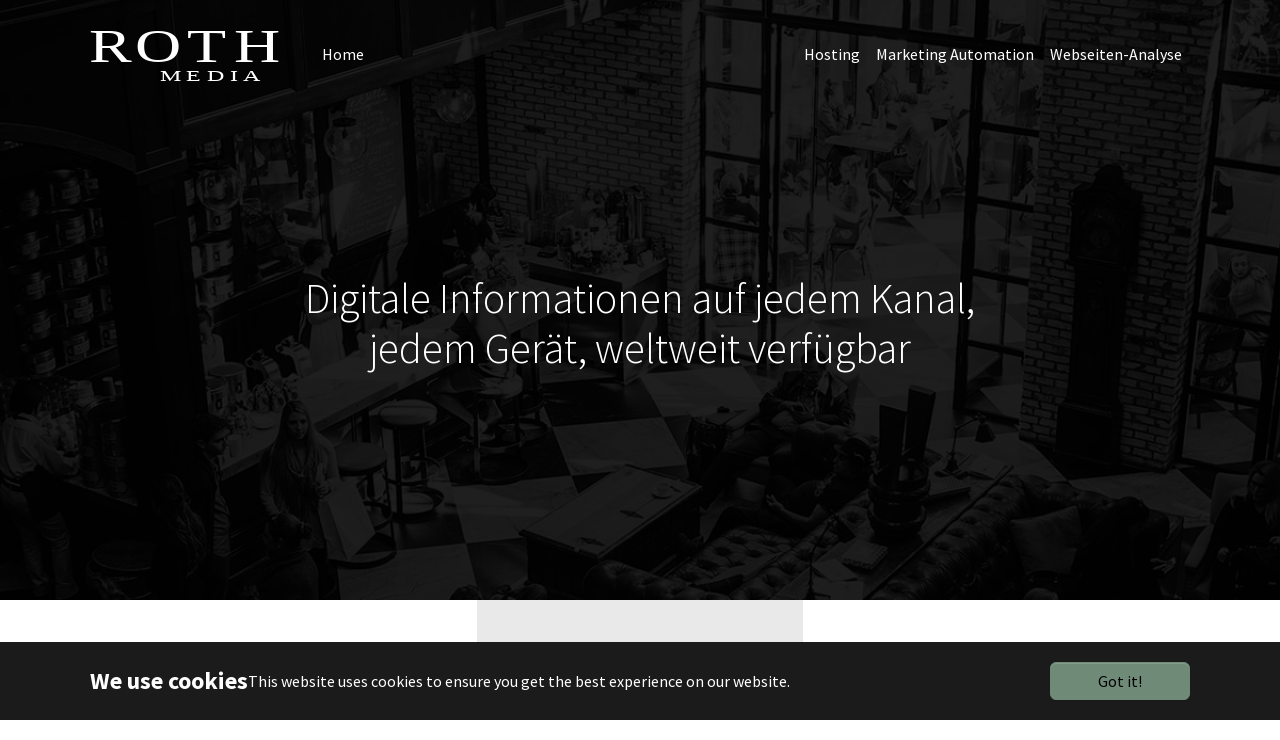

--- FILE ---
content_type: text/html; charset=utf-8
request_url: https://rothmedia.net/
body_size: 8620
content:
<!DOCTYPE html>
<html lang="de">
<head>
    <meta charset="utf-8">

<!-- 
	Based on the TYPO3 Bootstrap Package by Benjamin Kott - https://www.bootstrap-package.com/

	This website is powered by TYPO3 - inspiring people to share!
	TYPO3 is a free open source Content Management Framework initially created by Kasper Skaarhoj and licensed under GNU/GPL.
	TYPO3 is copyright 1998-2026 of Kasper Skaarhoj. Extensions are copyright of their respective owners.
	Information and contribution at https://typo3.org/
-->

<link rel="icon" href="/_assets/9b80d86a98af3ecc38aabe297d2c3695/Icons/favicon.ico" type="image/vnd.microsoft.icon">
<title>Willkommen - TYPO3 Introduction Package</title>
<meta http-equiv="x-ua-compatible" content="IE=edge">
<meta name="generator" content="TYPO3 CMS">
<meta name="viewport" content="width=device-width, initial-scale=1, minimum-scale=1">
<meta name="robots" content="index,follow">
<meta name="twitter:card" content="summary">
<meta name="apple-mobile-web-app-capable" content="no">
<meta name="google" content="notranslate">

<link rel="stylesheet" href="/typo3temp/assets/bootstrappackage/fonts/284ba9c5345a729d38fc3d3bb72eea6caaef6180abbc77928e15e42297d05f8b/webfont.css?1769416782" media="all">
<link rel="stylesheet" href="/typo3temp/assets/compressed/merged-e567081beb5388a12874a3417fe64186-6383aab9e3b521e4f96b493b01355241.css?1740013617" media="all">
<link rel="stylesheet" href="/typo3temp/assets/compressed/merged-7a97f350b60816d8f14297dd493763ed-6f4e11982676db0a89118ae93b3cad9a.css?1740013617" media="all">






<!-- Matomo -->
    <script>
      var _paq = window._paq = window._paq || [];
      /* tracker methods like "setCustomDimension" should be called before "trackPageView" */
      _paq.push(['trackPageView']);
      _paq.push(['enableLinkTracking']);
      (function() {
        var u="//analytics.rothmedia.net/";
        _paq.push(['setTrackerUrl', u+'matomo.php']);
        _paq.push(['setSiteId', '19']);
        var d=document, g=d.createElement('script'), s=d.getElementsByTagName('script')[0];
        g.async=true; g.src=u+'matomo.js'; s.parentNode.insertBefore(g,s);
      })();
    </script>
<!-- End Matomo Code -->
<link rel="canonical" href="/"/>

<link rel="alternate" hreflang="de-DE" href="/"/>
<link rel="alternate" hreflang="en-US" href="/en/"/>
<link rel="alternate" hreflang="x-default" href="/"/>
</head>
<body id="p3" class="page-3 pagelevel-0 language-0 backendlayout-special_start layout-default">

<div id="top"></div>
<div class="body-bg body-bg-top">

    



    

<div id="cookieconsent">
    <span data-cookieconsent-setting="cookie.expiryDays" data-cookieconsent-value="365"></span>
    <span data-cookieconsent-setting="content.header" data-cookieconsent-value="We use cookies"></span>
    <span data-cookieconsent-setting="content.message" data-cookieconsent-value="This website uses cookies to ensure you get the best experience on our website."></span>
    <span data-cookieconsent-setting="content.dismiss" data-cookieconsent-value="Got it!"></span>
    <span data-cookieconsent-setting="content.allow" data-cookieconsent-value="Allow cookies"></span>
    <span data-cookieconsent-setting="content.deny" data-cookieconsent-value="Decline"></span>
    <span data-cookieconsent-setting="content.link" data-cookieconsent-value="Learn more"></span>
    <span data-cookieconsent-setting="content.href" data-cookieconsent-value=""></span>
    <span data-cookieconsent-setting="layout" data-cookieconsent-value="basic-header"></span>
    <span data-cookieconsent-setting="type" data-cookieconsent-value="info"></span>
    <span data-cookieconsent-setting="position" data-cookieconsent-value="bottom"></span>
    <span data-cookieconsent-setting="revokable" data-cookieconsent-value="0"></span>
    <span data-cookieconsent-setting="static" data-cookieconsent-value="0"></span>
    <span data-cookieconsent-setting="location" data-cookieconsent-value="0"></span>
    <span data-cookieconsent-setting="law.countryCode" data-cookieconsent-value=""></span>
    <span data-cookieconsent-setting="law.regionalLaw" data-cookieconsent-value="1"></span>
</div>



    

    
        <a class="visually-hidden-focusable page-skip-link" href="#mainnavigation">
            <span>Skip to main navigation</span>
        </a>
    
        <a class="visually-hidden-focusable page-skip-link" href="#page-content">
            <span>Skip to main content</span>
        </a>
    
        <a class="visually-hidden-focusable page-skip-link" href="#page-footer">
            <span>Skip to page footer</span>
        </a>
    




    




<header id="page-header" class="bp-page-header navbar navbar-mainnavigation navbar-default-transition navbar-has-image navbar-top navbar-fixed-top">
    <div class="container container-mainnavigation">
        
<a class="navbar-brand navbar-brand-image" href="/">
    
            <img class="navbar-brand-logo-normal" src="/fileadmin/Logo-ROTH-Media.svg" alt="TYPO3 Introduction Package logo" height="52" width="180">
            
                <img class="navbar-brand-logo-inverted" src="/fileadmin/Logo-ROTH-Media-inverted.svg" alt="TYPO3 Introduction Package logo" height="52" width="180">
            
        
</a>


        
            
<button class="navbar-toggler collapsed" type="button" data-bs-toggle="collapse" data-bs-target="#mainnavigation" aria-controls="mainnavigation" aria-expanded="false" aria-label="Toggle navigation">
    <span class="navbar-toggler-icon"></span>
</button>


            <nav aria-label="Main navigation" id="mainnavigation" class="collapse navbar-collapse">
                



                

    <ul class="navbar-nav">
        
            

                    
                    
                    <li class="nav-item">
                        <a
                            id="nav-item-85"
                            href="/"
                            class="nav-link nav-link-main"
                            
                            
                            aria-current="false"
                            >
                            
                            <span class="nav-link-text">
                                Home
                                
                            </span>
                        </a>
                        
                        <div class="dropdown-menu">
                            
    




                        </div>
                    </li>

                
        
            
                    <li class="nav-spacer" aria-hidden="true"></li>
                
        
            

                    
                    
                    <li class="nav-item">
                        <a
                            id="nav-item-83"
                            href="/hosting"
                            class="nav-link nav-link-main"
                            
                            
                            aria-current="false"
                            >
                            
                            <span class="nav-link-text">
                                Hosting
                                
                            </span>
                        </a>
                        
                        <div class="dropdown-menu">
                            
    




                        </div>
                    </li>

                
        
            

                    
                    
                    <li class="nav-item">
                        <a
                            id="nav-item-90"
                            href="/marketing-automation"
                            class="nav-link nav-link-main"
                            
                            
                            aria-current="false"
                            >
                            
                            <span class="nav-link-text">
                                Marketing Automation
                                
                            </span>
                        </a>
                        
                        <div class="dropdown-menu">
                            
    




                        </div>
                    </li>

                
        
            

                    
                    
                    <li class="nav-item">
                        <a
                            id="nav-item-92"
                            href="/webseiten-analyse"
                            class="nav-link nav-link-main"
                            
                            
                            aria-current="false"
                            >
                            
                            <span class="nav-link-text">
                                Webseiten-Analyse
                                
                            </span>
                        </a>
                        
                        <div class="dropdown-menu">
                            
    




                        </div>
                    </li>

                
        
    </ul>



                



            </nav>
        
    </div>
</header>



    

    









        <a id="c224"></a>
        
        
    
    



    



    

    
        <div id="carousel-224"
            class="carousel carousel-fade slide"
            data-bs-wrap="true"
            data-bs-ride="false"
            data-bs-interval="5000"
            role="region"
            aria-roledescription="carousel"
        >
            



            <div class="carousel-inner">
                
                    
                    
                    
                    
                    
                    
                    
                        
                        
                    
                    <div
                        class="item active carousel-item carousel-item-layout-custom carousel-item-type-header"
                        aria-current="true"
                        data-itemno="0"
                        style=" --carousel-item-background: #000000; --carousel-item-color: #FFFFFF;"
                        role="group"
                        aria-roledescription="slide"
                        >
                        

    
    
    
    
    
    
    <div class="carousel-backgroundimage-container">
        <div id="carousel-backgroundimage-224-9" class="carousel-backgroundimage carousel-backgroundimage-parallax carousel-backgroundimage-fade carousel-backgroundimage-grayscale">
            
            
            
            
                
                
                
                    
                    
                        
                        
                        
                        
                        
                        
                            
                        
                        
                        
                    
                    
                
            
                
                
                
                    
                    
                        
                        
                        
                        
                        
                        
                            
                        
                        
                        
                    
                    
                
            
                
                
                
                    
                    
                        
                        
                        
                        
                        
                        
                            
                        
                        
                        
                    
                    
                
            
                
                
                
                    
                    
                        
                        
                        
                        
                        
                        
                            
                        
                        
                        
                    
                    
                
            
                
                
                
                    
                    
                        
                        
                        
                        
                        
                        
                            
                        
                        
                        
                    
                    
                
            
                
                
                
                    
                    
                        
                        
                        
                        
                        
                        
                        
                        
                    
                    
                
            
            
                    <style nonce="pw3Lqo7_eWi6oj57FpVwKNrgNyk7K0VMGmRlA3iteCM-ybaHudNF7A">#carousel-backgroundimage-224-9 { background-image: url('/fileadmin/_processed_/4/6/csm_the-creative-exchange-373981-unsplash_d0639bb5e1.jpg'); } @media (min-width: 576px) { #carousel-backgroundimage-224-9 { background-image: url('/fileadmin/_processed_/4/6/csm_the-creative-exchange-373981-unsplash_101e21db80.jpg'); } } @media (min-width: 768px) { #carousel-backgroundimage-224-9 { background-image: url('/fileadmin/_processed_/4/6/csm_the-creative-exchange-373981-unsplash_78ae3f41e5.jpg'); } } @media (min-width: 992px) { #carousel-backgroundimage-224-9 { background-image: url('/fileadmin/_processed_/4/6/csm_the-creative-exchange-373981-unsplash_47cd5945cf.jpg'); } } @media (min-width: 1200px) { #carousel-backgroundimage-224-9 { background-image: url('/fileadmin/introduction/images/unsplash/the-creative-exchange-373981-unsplash.jpg'); } } @media (min-width: 1400px) { #carousel-backgroundimage-224-9 { background-image: url('/fileadmin/_processed_/4/6/csm_the-creative-exchange-373981-unsplash_93126b47fc.jpg'); } } </style>

                
        </div>
    </div>



                        <div class="carousel-content">
                            

    <div class="carousel-content-inner">
        <div class="carousel-text-inner">
            <h1 class="carousel-header awesome h2 text-center">Digitale Informationen auf jedem Kanal, jedem Gerät, weltweit verfügbar</h1>
            
        </div>
    </div>



                        </div>
                    </div>
                
            </div>
            



        </div>
    


    



    




        

    





    
    




    <main id="page-content" class="bp-page-content main-section">
        <!--TYPO3SEARCH_begin-->
        

    

    <div class="section section-default">
        <div class="container">
            <div class="section-row">
                <div class="section-column section-column-third">
                    




    





        <div id="c222" class=" frame frame-default frame-type-texticon frame-layout-default frame-size-default frame-height-default frame-background-none frame-space-before-none frame-space-after-none frame-no-backgroundimage">
            <div class="frame-group-container">
                <div class="frame-group-inner">
                    



                    <div class="frame-container frame-container-default">
                        <div class="frame-inner">
                            
    
    



    
    

    <div class="texticon texticon-top">
        
            
            <div class="texticon-icon texticon-size-large texticon-type-default">

                
                
                
                <span class="texticon-inner-icon">
                    <svg xmlns="http://www.w3.org/2000/svg" fill="currentColor" width="64" height="64" viewBox="0 0 512 512" class="" aria-hidden="true"><path d="M70.7 164.5l169.2 81.7c4.4 2.1 10.3 3.2 16.1 3.2s11.7-1.1 16.1-3.2l169.2-81.7c8.9-4.3 8.9-11.3 0-15.6L272.1 67.2c-4.4-2.1-10.3-3.2-16.1-3.2s-11.7 1.1-16.1 3.2L70.7 148.9c-8.9 4.3-8.9 11.3 0 15.6zm176.1-82.9c1.6-.8 4.9-1.6 9.2-1.6 4.3 0 7.5.8 9.2 1.6l155.5 75.1-155.5 75.1c-1.6.8-4.9 1.6-9.2 1.6-4.3 0-7.5-.8-9.2-1.6L91.3 156.7l155.5-75.1z"/><path d="M441.3 248.2s-30.9-14.9-35-16.9-5.2-1.9-9.5.1S272 291.6 272 291.6c-4.5 2.1-10.3 3.2-16.1 3.2s-11.7-1.1-16.1-3.2c0 0-117.3-56.6-122.8-59.3-6-2.9-7.7-2.9-13.1-.3l-33.4 16.1c-8.9 4.3-8.9 11.3 0 15.6l169.2 81.7c4.4 2.1 10.3 3.2 16.1 3.2s11.7-1.1 16.1-3.2l169.2-81.7c9.1-4.2 9.1-11.2.2-15.5zm-176.1 82.9c-1.6.8-4.9 1.6-9.2 1.6-4.3 0-7.5-.8-9.2-1.6L91.3 256l18.9-9.1 122.7 59.3c6.4 3.1 14.6 4.8 23.1 4.8s16.6-1.7 23.1-4.8l122.7-59.3 18.9 9.1-155.5 75.1z"/><path d="M441.3 347.5s-30.9-14.9-35-16.9-5.2-1.9-9.5.1S272.1 391 272.1 391c-4.5 2.1-10.3 3.2-16.1 3.2s-11.7-1.1-16.1-3.2c0 0-117.3-56.6-122.8-59.3-6-2.9-7.7-2.9-13.1-.3l-33.4 16.1c-8.9 4.3-8.9 11.3 0 15.6l169.2 81.7c4.4 2.2 10.3 3.2 16.1 3.2s11.7-1.1 16.1-3.2l169.2-81.7c9-4.3 9-11.3.1-15.6zm-176.1 82.9c-1.6.8-4.9 1.6-9.2 1.6-4.3 0-7.5-.8-9.2-1.6L91.3 355.3l18.9-9.1 122.7 59.3c6.4 3.1 14.6 4.8 23.1 4.8s16.6-1.7 23.1-4.8l122.7-59.3 18.9 9.1-155.5 75.1z"/></svg>
                </span>

            </div>
            
        
        <div class="texticon-content">
            

    
        <div class="frame-header">
            

    
            <h2 class="element-header  text-center">
                <span>TYPO3 Webhosting</span>
            </h2>
        



            



            



        </div>
    



            <p class="text-center lead">Deine State of the Art Webseite?<br>Ein CMS, das deine Webseiten übersichtlich verwaltet?<br>Sicher, stabil, modular erweiterbar?</p>
<p class="text-center lead">&nbsp;<a href="/hosting" class="btn btn-secondary">Jetzt informieren</a></p>
        </div>
    </div>


    



    




                        </div>
                    </div>
                </div>
            </div>
        </div>

    







    





        <div id="c235" class=" frame frame-default frame-type-texticon frame-layout-default frame-size-default frame-height-default frame-background-light frame-space-before-none frame-space-after-none frame-no-backgroundimage">
            <div class="frame-group-container">
                <div class="frame-group-inner">
                    



                    <div class="frame-container frame-container-default">
                        <div class="frame-inner">
                            
    
    



    
    

    <div class="texticon texticon-top">
        
            
            <div class="texticon-icon texticon-size-large texticon-type-default">

                
                
                
                <span class="texticon-inner-icon">
                    <svg xmlns="http://www.w3.org/2000/svg" fill="currentColor" width="64" height="64" viewBox="0 0 512 512" class="" aria-hidden="true"><path d="M193.3 260.4l-11.6-11.6 74.5-74.3 74.5 74.3-11.7 11.6-54.6-54.6v241.8h-16.5V205.8z"/><path d="M399.3 183.6c0-1.2.2-2.4.2-3.6 0-64.3-52.8-116.4-116.8-116.4-46.1 0-85.8 27.1-104.4 66.3-8.1-4.1-17.1-6.4-26.8-6.4-29.6 0-54.1 23.6-58.9 52C57.4 187.6 32 222.2 32 261.8c0 49.7 40.1 90.2 89.6 90.2H213v-16h-90.6c-40.9 0-74.2-33.5-74.2-74.6 0-31.8 20.2-61.2 50.2-71.6l8.4-2.9 1.5-8.8c3.6-21.6 22.1-39.3 43.9-39.3 6.9 0 13.7 1.6 19.9 4.8l13.5 6.8 6.5-13.7c16.6-34.9 52.1-57.4 90.4-57.4 55.3 0 100.9 43.3 100.9 98.9 0 13.3-.2 20.3-.2 20.3l15.2.1c36.6.5 65.6 33.4 65.6 70.3 0 36.8-29.8 66.9-66.5 67.1H297v16h101c45 0 82-37.3 82-82.8s-35.5-85.5-80.7-85.6z"/></svg>
                </span>

            </div>
            
        
        <div class="texticon-content">
            

    
        <div class="frame-header">
            

    
            <h2 class="element-header  text-center">
                <span>Cloud</span>
            </h2>
        



            



            



        </div>
    



            <p class="text-center lead">Deine Daten von überall zugänglich.<br>Fotos, Dokumente verwalten und Termine von Kunden<br>automatisch buchen.</p>
        </div>
    </div>


    



    




                        </div>
                    </div>
                </div>
            </div>
        </div>

    



                </div>
                <div class="section-column section-column-third">
                    




    





        <div id="c221" class=" frame frame-default frame-type-texticon frame-layout-default frame-size-default frame-height-default frame-background-light frame-space-before-none frame-space-after-none frame-no-backgroundimage">
            <div class="frame-group-container">
                <div class="frame-group-inner">
                    



                    <div class="frame-container frame-container-default">
                        <div class="frame-inner">
                            
    
    



    
    

    <div class="texticon texticon-top">
        
            
            <div class="texticon-icon texticon-size-large texticon-type-default">

                
                
                
                <span class="texticon-inner-icon">
                    <svg xmlns="http://www.w3.org/2000/svg" fill="currentColor" width="64" height="64" viewBox="0 0 512 512" class="" aria-hidden="true"><path d="M220.746 102.625c-7.788 1.683-17.44 4.813-24.641 8.529-9.018 4.649-16.411 10.965-22.604 19.295-6.706 9.002-10.105 19.989-10.105 32.657 0 17.916 6.197 32.288 18.405 42.702 9.334 7.983 21.504 14.431 36.687 19.165L240 230.667V100.244s-8.234 0-19.254 2.381zM224 209.699c-12-3.743-23.912-9.088-32.051-16.048-8.621-7.355-12.673-17.534-12.673-30.545 0-9.241 2.414-16.94 7.004-23.102 4.58-6.161 9.912-11.038 16.88-14.631 6.18-3.189 13.84-5.565 20.84-7.138v91.464zm124.217 87.026c-8.432-8.289-18.002-14.296-28.414-17.84-8.949-3.075-17.441-5.848-27.465-8.477L272 265.145v145.188s12.051-.642 18.371-1.476 10.703-1.971 16.67-3.798c12.727-3.89 23.309-9.02 31.32-15.25 8.678-6.747 15.145-14.785 19.164-23.907 3.775-8.595 5.706-17.581 5.706-26.711 0-18.369-5.043-32.655-15.014-42.466zm-5.315 62.746c-2.939 6.673-7.699 12.576-14.303 17.711-6.602 5.133-15.744 9.328-26.377 12.577-4.5 1.378-8.223 2.444-14.223 3.236v-107.11c10 2.624 18.18 5.332 26.326 8.131 8.062 2.744 15.748 7.443 22.537 14.116 6.785 6.676 10.309 17.03 10.309 31.06.001 6.85-1.337 13.605-4.269 20.279z"/><path d="M411.387 303.256c-3.119-9.577-7.891-18.561-14.301-26.952-6.422-8.382-14.396-15.826-23.93-22.331-9.539-6.498-20.721-11.63-33.553-15.4-5.143-1.363-14.189-3.506-26.104-6.418-8.516-2.074-16.5-4.2-25.5-6.367V120.065c9 2.396 15.252 6.202 21.926 10.43C324.204 139.535 333.157 155 335.78 176h69.174c-.654-18-4.65-32.76-11.996-46.02-8.07-14.543-18.977-27.024-32.73-36.956-13.75-9.922-30.225-17.49-48.377-22.455C303.967 68.416 297 66.605 288 65.386V32h-64v33.167c-7 1.044-15.148 2.445-22.426 4.25-17.242 4.283-32.388 10.868-45.951 19.764-13.571 8.905-24.352 20.112-32.604 33.627-8.251 13.523-12.312 29.52-12.312 48 0 9.585 1.407 18.993 4.157 28.235 2.752 9.241 7.442 17.967 14.042 26.181 6.603 8.214 15.495 15.658 26.687 22.332 11.183 6.672 24.705 12.064 41.576 16.171 9.287 2.345 18.83 4.534 26.83 6.576v119.586c-11-2.919-21.889-7.399-30.678-13.479-9.17-6.327-16.066-13.953-21.198-23.884-4.779-9.229-7.073-20.526-7.407-32.526H96c.695 21 5.25 39.494 13.672 55.371 8.799 16.604 20.533 29.96 35.204 40.562 14.662 10.613 31.393 18.356 51.198 23.491 8.885 2.304 18.926 3.96 27.926 5.23V480h64v-34.54c10-1.069 18.957-2.69 28.527-4.879 18.701-4.273 35.645-11.036 50.316-20.276 14.662-9.24 26.621-21.128 35.611-35.681 8.98-14.541 13.545-32.085 13.545-52.619.001-9.578-1.501-19.164-4.612-28.749zm-22.483 72.962c-7.623 12.34-17.873 22.619-30.457 30.55-13.035 8.21-28.248 14.339-45.219 18.217-9.059 2.071-17.285 3.564-26.654 4.566L272 431.08V464h-32v-33.244l-13.508-1.943c-9.256-1.307-18.671-2.968-26.271-4.938-17.865-4.633-32.876-11.51-46.031-21.032-12.845-9.283-22.77-20.551-30.408-34.967-5.004-9.437-8.418-20.876-10.268-31.876h36.714c1.529 8 4.162 16.837 7.804 23.869 6.324 12.239 14.979 21.914 26.441 29.823 10.145 7.017 23.81 12.64 35.676 15.724S240 408.667 240 408.667V257.874l-11.786-3.074c-4.952-1.263-11.074-2.583-16.558-3.96-3.395-.854-6.814-1.729-10.37-2.626l-.033-.017-.051-.017c-14.952-3.64-27.533-8.472-37.411-14.365-9.487-5.657-17.021-11.92-22.399-18.611-5.271-6.56-9.029-13.533-11.17-20.722-2.307-7.755-3.476-15.721-3.476-23.675 0-15.66 3.274-28.636 10.002-39.665 7.097-11.622 16.187-20.973 27.786-28.585 12.201-8.003 25.666-13.764 41.155-17.611a211.776 211.776 0 0119.926-3.954L240 78.958V48h32v31.363l13.127 1.877c7.371.999 14.236 2.404 22.637 4.699 16.389 4.482 30.91 11.189 43.023 19.929 11.691 8.443 21.182 19.333 28.133 31.862 3.805 6.865 6.504 14.27 8.137 22.27h-38.119c-5.078-19-15.352-33.637-30.172-43.021-9.254-5.861-17.561-9.215-27.373-12.251C281.766 101.75 272 101.25 272 101.25v137.142l12.529 2.951c7.631 1.837 14.184 3.644 21.453 5.415l3.92.938.812.19c11.373 2.78 19.651 4.799 24.558 6.096 11.084 3.275 20.8 7.721 28.851 13.204 8.078 5.513 14.895 11.853 20.236 18.828 5.291 6.925 9.264 14.393 11.801 22.179 2.562 7.898 3.863 15.91 3.863 23.812 0 17.39-3.74 32.266-11.119 44.213z"/></svg>
                </span>

            </div>
            
        
        <div class="texticon-content">
            

    
        <div class="frame-header">
            

    
            <h2 class="element-header  text-center">
                <span>Marketing Automation</span>
            </h2>
        



            



            



        </div>
    



            <p class="text-center lead">E-Mail Marketing!<br>Sammle neue Kontakte und wandle sie in Kunden um, die deine Angebote kaufen!</p>
<p class="text-center"><a href="/marketing-automation" class="btn btn-secondary">Jetzt informieren</a></p>
        </div>
    </div>


    



    




                        </div>
                    </div>
                </div>
            </div>
        </div>

    







    





        <div id="c237" class=" frame frame-default frame-type-texticon frame-layout-default frame-size-default frame-height-default frame-background-none frame-space-before-none frame-space-after-none frame-no-backgroundimage">
            <div class="frame-group-container">
                <div class="frame-group-inner">
                    



                    <div class="frame-container frame-container-default">
                        <div class="frame-inner">
                            
    
    



    
    

    <div class="texticon texticon-top">
        
            
            <div class="texticon-icon texticon-size-large texticon-type-default">

                
                
                
                <span class="texticon-inner-icon">
                    <svg xmlns="http://www.w3.org/2000/svg" fill="currentColor" width="64" height="64" viewBox="0 0 512 512" class="" aria-hidden="true"><path d="M255.907 32C132.195 32 32 67.817 32 112c0 8.476 3.68 16.642 10.52 24.309l.008.008C74.415 175.213 192 313 192 352v87h.02c.415 22.688 28.894 41 63.98 41s63.565-18.312 63.98-41h.02v-83.088c.153-1.241.056-2.54.056-3.912C320.056 313 436 177.432 471 134.062v-.002c6-7.007 9-14.408 9-22.06 0-44.183-100.381-80-224.093-80zM256 160c-106.039 0-192-25.072-192-56s85.961-56 192-56 192 25.072 192 56-85.961 56-192 56z"/></svg>
                </span>

            </div>
            
        
        <div class="texticon-content">
            

    
        <div class="frame-header">
            

    
            <h2 class="element-header  text-center">
                <span>Werbeanzeigen</span>
            </h2>
        



            



            



        </div>
    



            <p class="text-center lead">Werde erfolgreicher mit Anzeigen.<br>Erhöhe deine Sichtbarkeit durch Social Media Werbung.<br>Optimiere Webseite &amp; Funnel</p>
        </div>
    </div>


    



    




                        </div>
                    </div>
                </div>
            </div>
        </div>

    



                </div>
                <div class="section-column section-column-third">
                    




    





        <div id="c220" class=" frame frame-default frame-type-texticon frame-layout-default frame-size-default frame-height-default frame-background-none frame-space-before-none frame-space-after-none frame-no-backgroundimage">
            <div class="frame-group-container">
                <div class="frame-group-inner">
                    



                    <div class="frame-container frame-container-default">
                        <div class="frame-inner">
                            
    
    



    
    

    <div class="texticon texticon-top">
        
            
            <div class="texticon-icon texticon-size-large texticon-type-default">

                
                
                
                <span class="texticon-inner-icon">
                    <svg xmlns="http://www.w3.org/2000/svg" fill="currentColor" width="64" height="64" viewBox="0 0 512 512" class="" aria-hidden="true"><path d="M176 96h64v320h-64zM80 320h64v96H80zm192-64h64v160h-64zm96-64h64v224h-64z"/></svg>
                </span>

            </div>
            
        
        <div class="texticon-content">
            

    
        <div class="frame-header">
            

    
            <h2 class="element-header  text-center">
                <span>Datenanalyse</span>
            </h2>
        



            



            



        </div>
    



            <p class="text-center lead">Analysiere und Optimiere deine Webseiten.<br>Behalte den Überblick über deine Besucher.<br>Unterbreite ihnen gezielt Angebote und werde zum Kundenmagneten!</p>
<p class="text-center"><a href="/webseiten-analyse" class="btn btn-secondary" title="btn-primary">Jetzt informieren</a></p>
        </div>
    </div>


    



    




                        </div>
                    </div>
                </div>
            </div>
        </div>

    







    





        <div id="c236" class=" frame frame-default frame-type-texticon frame-layout-default frame-size-default frame-height-default frame-background-light frame-space-before-none frame-space-after-none frame-no-backgroundimage">
            <div class="frame-group-container">
                <div class="frame-group-inner">
                    



                    <div class="frame-container frame-container-default">
                        <div class="frame-inner">
                            
    
    



    
    

    <div class="texticon texticon-top">
        
            
            <div class="texticon-icon texticon-size-large texticon-type-default">

                
                
                
                <span class="texticon-inner-icon">
                    <svg xmlns="http://www.w3.org/2000/svg" fill="currentColor" width="64" height="64" viewBox="0 0 512 512" class="" aria-hidden="true"><path d="M496 384V96H16v288h175v16h-64v16h257v-16h-64v-16h176zM32 112h448v256H32V112z"/></svg>
                </span>

            </div>
            
        
        <div class="texticon-content">
            

    
        <div class="frame-header">
            

    
            <h2 class="element-header  text-center">
                <span>Digital Signage</span>
            </h2>
        



            



            



        </div>
    



            <p class="text-center lead">Digitale Außenwerbung.<br>Infobildschirme für die Firmenkommunikation.<br>Weltweite Steuerung von Inhalten.</p>
        </div>
    </div>


    



    




                        </div>
                    </div>
                </div>
            </div>
        </div>

    



                </div>
            </div>
        </div>
    </div>
    <div class="section section-light">
        








        <div id="c223" class=" frame frame-default frame-type-textpic frame-layout-default frame-size-default frame-height-default frame-background-secondary frame-space-before-none frame-space-after-none frame-no-backgroundimage">
            <div class="frame-group-container">
                <div class="frame-group-inner">
                    



                    <div class="frame-container frame-container-default">
                        <div class="frame-inner">
                            
    
    



    
    

    
    
    <div class="textpic textpic-centered textpic-right">
        <div class="textpic-item textpic-gallery">
            


    
    
    

    <div class="gallery-row">
        
            <div class="gallery-item gallery-item-size-1">
                




        
<figure class="image">
    
            
                    
<picture>
    
        
        
        
        
            
            
            
                
                
                    
                    
                    
                    
                            
                        
                    
                
            
            <source data-variant="default" data-maxwidth="620" media="(min-width: 1400px)" srcset="/fileadmin/_processed_/2/9/csm_typo3-book-backend-login_490e313222.png 1x">
        
    
        
        
        
        
            
            
            
                
                
                    
                    
                    
                    
                            
                        
                    
                
            
            <source data-variant="xlarge" data-maxwidth="530" media="(min-width: 1200px)" srcset="/fileadmin/_processed_/2/9/csm_typo3-book-backend-login_19764b17ef.png 1x">
        
    
        
        
        
        
            
            
            
                
                
                    
                    
                    
                    
                            
                        
                    
                
            
            <source data-variant="large" data-maxwidth="440" media="(min-width: 992px)" srcset="/fileadmin/_processed_/2/9/csm_typo3-book-backend-login_2f9cda4174.png 1x">
        
    
        
        
        
        
            
            
            
                
                
                    
                    
                    
                    
                            
                        
                    
                
            
            <source data-variant="medium" data-maxwidth="320" media="(min-width: 768px)" srcset="/fileadmin/_processed_/2/9/csm_typo3-book-backend-login_91edec1e81.png 1x">
        
    
        
        
        
        
            
            
            
                
                
                    
                    
                    
                    
                            
                        
                    
                
            
            <source data-variant="small" data-maxwidth="500" media="(min-width: 576px)" srcset="/fileadmin/_processed_/2/9/csm_typo3-book-backend-login_b8790488f5.png 1x">
        
    
        
        
        
        
            
            
            
                
                
                    
                    
                    
                    
                            
                        
                    
                
            
            <source data-variant="extrasmall" data-maxwidth="374"  srcset="/fileadmin/_processed_/2/9/csm_typo3-book-backend-login_c047cb1e63.png 1x">
        
    
    
    
    
    
            
        
    
    
    <img loading="lazy" src="/fileadmin/_processed_/2/9/csm_typo3-book-backend-login_f2462dde76.png" width="620" height="366" title="" alt="">
</picture>


                
        
    
</figure>


    


            </div>
        
    </div>




        </div>
        <div class="textpic-item textpic-text">
            

    
        <div class="frame-header">
            

    
            <h2 class="element-header  ">
                <span>Wächst mit dem Unternehmenswert</span>
            </h2>
        



            



            



        </div>
    



            <p>Fangen Sie klein an und skalieren Sie entsprechend Ihrem Unternehmenswachstum mit dem TYPO3 CMS. Ihre erste, einfache TYPO3-Webseite wird mit Ihren wachsenden Anforderungen Schritt halten. Es bietet leistungsstarke Mehrsprachigkeits- und Multisite-Funktionen, mit denen Sie ein globales Publikum erreichen und problemlos neue Webseiten erstellen können. TYPO3 bietet einen nachgewiesenen Return on Investment mit stabilen Langzeitinstallationen und sauberen Aktualisierungen und bleibt gleichzeitig flexibel genug, um Innovationen zu unterstützen.</p>
        </div>
    </div>


    



    




                        </div>
                    </div>
                </div>
            </div>
        </div>

    



    </div>

    


        <!--TYPO3SEARCH_end-->
    </main>

    <footer id="page-footer" class="bp-page-footer">
        



        

    
<section class="section footer-section footer-section-content">
    <div class="container">
        <div class="section-row">
            <div class="section-column footer-section-content-column footer-section-content-column-left">
                
            </div>
            <div class="section-column footer-section-content-column footer-section-content-column-middle">
                
            </div>
            <div class="section-column footer-section-content-column footer-section-content-column-right">
                
            </div>
        </div>
    </div>
</section>




        

    <section class="section footer-section footer-section-meta">
        <div class="frame frame-background-none frame-space-before-none frame-space-after-none">
            <div class="frame-group-container">
                <div class="frame-group-inner">
                    <div class="frame-container frame-container-default">
                        <div class="frame-inner">
                            
                            
                                <div class="footer-info-section">
                                    
                                        <div class="footer-meta">
                                            

    <ul id="meta_menu" class="meta-menu">
        
            <li>
                <a href="/content-examples/and-more/impressum" title="Impressum">
                    <span>Impressum</span>
                </a>
            </li>
        
            <li>
                <a href="/datenschutz" title="Datenschutz">
                    <span>Datenschutz</span>
                </a>
            </li>
        
    </ul>



                                        </div>
                                    
                                    
                                        <div class="footer-language">
                                            

    <ul id="language_menu" class="language-menu">
        
            <li class="active ">
                
                        <a href="/" hreflang="de-DE" title="Deutsch">
                            <span>Deutsch</span>
                        </a>
                    
            </li>
        
            <li class=" ">
                
                        <a href="/en/" hreflang="en-US" title="English">
                            <span>Englisch</span>
                        </a>
                    
            </li>
        
    </ul>



                                        </div>
                                    
                                    
                                        <div class="footer-copyright">
                                            
<p>Copyright 2025 ROTH media</p>


                                        </div>
                                    
                                    
                                        <div class="footer-sociallinks">
                                            

    <div class="sociallinks">
        <ul class="sociallinks-list">
            
                
            
                
            
                
            
                
            
                
            
                
            
                
            
                
            
                
            
                
            
                
            
                
            
        </ul>
    </div>



                                        </div>
                                    
                                </div>
                            
                        </div>
                    </div>
                </div>
            </div>
        </div>
    </section>



        



    </footer>
    
<a class="scroll-top" title="Scroll to top" href="#top">
    <span class="scroll-top-icon"></span>
</a>


    




</div>
<script src="/typo3temp/assets/compressed/merged-03182ee4940aa8fd69f8597b3746a203-d1bbf573daf0062fafed9ddbcb56c539.js?1740013617"></script>



</body>
</html>

--- FILE ---
content_type: image/svg+xml
request_url: https://rothmedia.net/fileadmin/Logo-ROTH-Media-inverted.svg
body_size: 858
content:
<?xml version="1.0" encoding="UTF-8" standalone="no"?>
<svg xmlns:inkscape="http://www.inkscape.org/namespaces/inkscape" xmlns:sodipodi="http://sodipodi.sourceforge.net/DTD/sodipodi-0.dtd" xmlns="http://www.w3.org/2000/svg" xmlns:svg="http://www.w3.org/2000/svg" xmlns:rdf="http://www.w3.org/1999/02/22-rdf-syntax-ns#" xmlns:cc="http://creativecommons.org/ns#" xmlns:dc="http://purl.org/dc/elements/1.1/" width="392.92099" height="91.087219" id="svg2" version="1.0">
  <defs id="defs4"></defs>
  <metadata id="metadata7"></metadata>
  <g id="layer10" style="display:none">
    <rect style="opacity:0.998822;fill:#008000;fill-rule:evenodd;stroke-width:18.8976;stroke-linecap:square;paint-order:fill markers stroke" id="rect876" width="490" height="200" x="-44.108917" y="-38.21537"></rect>
  </g>
  <g id="layer9" style="display:none" transform="translate(-4.1089178,-18.215371)">
    <text xml:space="preserve" style="font-style:normal;font-variant:normal;font-weight:normal;font-stretch:normal;line-height:0%;font-family:Function;-inkscape-font-specification:Function;text-align:start;writing-mode:lr-tb;text-anchor:start;display:inline;fill:#8f8788;fill-opacity:1;stroke:none" x="86.848099" y="141.08438" id="text3299-9-8" transform="scale(1.2998891,0.7692964)">
      <tspan id="tspan3031" x="86.848099" y="141.08438" style="font-size:31.978px;line-height:1.4">G R O U P</tspan>
    </text>
  </g>
  <g id="layer6" style="display:none" transform="translate(-4.1089178,-18.215371)">
    <text xml:space="preserve" style="font-style:normal;font-variant:normal;font-weight:normal;font-stretch:normal;line-height:0%;font-family:Function;-inkscape-font-specification:Function;text-align:start;writing-mode:lr-tb;text-anchor:start;display:inline;fill:#8f8788;fill-opacity:1;stroke:none" x="44.192204" y="141.1219" id="text3299-2" transform="scale(1.2998891,0.7692964)">
      <tspan id="tspan3061" x="44.192204" y="141.1219" style="font-size:31.978px;line-height:1.4">C O A C H I N G</tspan>
    </text>
  </g>
  <g id="layer5" style="display:none" transform="translate(-4.1089178,-18.215371)">
    <text xml:space="preserve" style="font-style:normal;font-variant:normal;font-weight:normal;font-stretch:normal;line-height:0%;font-family:Function;-inkscape-font-specification:Function;text-align:start;writing-mode:lr-tb;text-anchor:start;display:inline;fill:#8f8788;fill-opacity:1;stroke:none" x="24.739967" y="141.1219" id="text3299-9" transform="scale(1.2998891,0.7692964)">
      <tspan id="tspan3037" x="24.739967" y="141.1219" style="font-size:31.978px;line-height:1.4">C O N S U L T I N G</tspan>
    </text>
  </g>
  <g id="layer7" style="display:none" transform="translate(-4.1089178,-18.215371)">
    <text xml:space="preserve" style="font-style:normal;font-variant:normal;font-weight:normal;font-stretch:normal;line-height:0%;font-family:Function;-inkscape-font-specification:Function;text-align:start;writing-mode:lr-tb;text-anchor:start;fill:#ffffff;fill-opacity:1;stroke:none" x="48.807903" y="141.1219" id="text3299" transform="scale(1.2998891,0.7692964)">
      <tspan id="tspan3301" x="48.807903" y="141.1219" style="font-size:31.978px;line-height:1.4;fill:#ffffff">C H R I S T I A N</tspan>
    </text>
  </g>
  <g id="g904" style="display:inline" transform="translate(-4.1089178,-18.215371)">
    <text xml:space="preserve" style="font-style:normal;font-variant:normal;font-weight:normal;font-stretch:normal;line-height:0%;font-family:Function;-inkscape-font-specification:Function;text-align:start;writing-mode:lr-tb;text-anchor:start;fill:#ffffff;fill-opacity:1;stroke:none" x="88.902489" y="141.1219" id="text902" transform="scale(1.2998891,0.7692964)">
      <tspan id="tspan900" x="88.902489" y="141.1219" style="font-size:31.978px;line-height:1.4;fill:#ffffff"> M E D I A</tspan>
    </text>
  </g>
  <g id="layer1" style="display:none" transform="translate(-4.1089178,-18.215371)">
    <text xml:space="preserve" style="font-style:normal;font-variant:normal;font-weight:normal;font-stretch:normal;line-height:0%;font-family:Function;-inkscape-font-specification:Function;text-align:start;writing-mode:lr-tb;text-anchor:start;display:inline;fill:#8f8788;fill-opacity:1;stroke:none" x="31.655773" y="145.76439" id="text3299-6" transform="scale(1.2998891,0.7692964)">
      <tspan id="tspan3016" x="31.655773" y="145.76439" style="font-size:31.978px;line-height:1.4">F O T O G R A F I E</tspan>
    </text>
  </g>
  <g id="layer4" style="display:none" transform="translate(-4.1089178,-18.215371)">
    <text xml:space="preserve" style="font-style:normal;font-variant:normal;font-weight:normal;font-stretch:normal;line-height:0%;font-family:Function;-inkscape-font-specification:Function;text-align:start;writing-mode:lr-tb;text-anchor:start;display:inline;fill:#8f8788;fill-opacity:1;stroke:none" x="27.047802" y="137.96506" id="text3299-6-4" transform="scale(1.2998891,0.7692964)">
      <tspan id="tspan3860" x="27.047802" y="137.96506" style="font-size:28px;line-height:1.4">P H O T O G R A P H Y</tspan>
    </text>
  </g>
  <g id="layer8" style="display:inline" transform="translate(-4.1089178,-18.215371)">
    <text xml:space="preserve" style="font-style:normal;font-variant:normal;font-weight:normal;font-stretch:normal;line-height:0%;font-family:Bergamo;-inkscape-font-specification:Bergamo;text-align:start;writing-mode:lr-tb;text-anchor:start;display:inline;fill:#ffffff;fill-opacity:1;stroke:none" x="26.672558" y="87.799652" id="text3304" transform="scale(1.1515962,0.86835994)">
      <tspan id="tspan2389" x="26.672558" y="87.799652" dx="-25.253813 5.0507617 10.101524 10.101524" style="font-size:97.6943px;line-height:1;fill:#ffffff">ROTH</tspan>
    </text>
  </g>
  <g id="layer2" style="display:none" transform="translate(-4.1089178,-18.215371)">
    <text xml:space="preserve" style="font-style:normal;font-variant:normal;font-weight:normal;font-stretch:normal;line-height:0%;font-family:Bergamo;-inkscape-font-specification:Bergamo;text-align:start;writing-mode:lr-tb;text-anchor:start;display:inline;fill:#8f0d0d;fill-opacity:1;stroke:none" x="207.53801" y="190.01337" id="text3304-7" transform="scale(1.1515962,0.86835994)">
      <tspan id="tspan3836" x="207.53801" y="190.01337" style="font-size:28px;line-height:1">ROTH</tspan>
    </text>
  </g>
  <g id="layer3" style="display:none" transform="translate(-4.1089178,-18.215371)">
    <text xml:space="preserve" style="font-style:normal;font-variant:normal;font-weight:normal;font-stretch:normal;line-height:0%;font-family:Bergamo;-inkscape-font-specification:Bergamo;text-align:start;writing-mode:lr-tb;text-anchor:start;display:inline;fill:#8f8788;fill-opacity:1;stroke:none" x="39.076202" y="190.01337" id="text3304-7-0" transform="scale(1.1515962,0.86835994)">
      <tspan id="tspan3066" x="39.076202" y="190.01337" style="font-size:28px;line-height:1">CHRISTIAN</tspan>
    </text>
  </g>
</svg>


--- FILE ---
content_type: image/svg+xml
request_url: https://rothmedia.net/fileadmin/Logo-ROTH-Media.svg
body_size: 693
content:
<?xml version="1.0" encoding="UTF-8" standalone="no"?>
<svg xmlns="http://www.w3.org/2000/svg" xmlns:svg="http://www.w3.org/2000/svg" xmlns:rdf="http://www.w3.org/1999/02/22-rdf-syntax-ns#" xmlns:cc="http://creativecommons.org/ns#" xmlns:dc="http://purl.org/dc/elements/1.1/" width="392.92145" height="91.038017" id="svg2" version="1.0">
  <defs id="defs4"></defs>
  <metadata id="metadata7"></metadata>
  <g id="layer9" style="display:none" transform="translate(-3.5392876,-18.215372)">
    <text xml:space="preserve" style="font-style:normal;font-variant:normal;font-weight:normal;font-stretch:normal;line-height:0%;font-family:Function;-inkscape-font-specification:Function;text-align:start;writing-mode:lr-tb;text-anchor:start;display:inline;fill:#8f8788;fill-opacity:1;stroke:none" x="86.848099" y="141.08438" id="text3299-9-8" transform="scale(1.2998891,0.7692964)">
      <tspan id="tspan3031" x="86.848099" y="141.08438" style="font-size:31.978px;line-height:1.4">G R O U P</tspan>
    </text>
  </g>
  <g id="g492" style="display:inline" transform="translate(-3.5392876,-18.215372)">
    <text xml:space="preserve" style="font-style:normal;font-variant:normal;font-weight:normal;font-stretch:normal;line-height:0%;font-family:Function;-inkscape-font-specification:Function;text-align:start;writing-mode:lr-tb;text-anchor:start;display:inline;fill:#8f8788;fill-opacity:1;stroke:none" x="91.454216" y="141.1219" id="text490" transform="scale(1.2998891,0.7692964)">
      <tspan id="tspan488" x="91.454216" y="141.1219" style="font-size:31.978px;line-height:1.4">M E D I A</tspan>
    </text>
  </g>
  <g id="layer5" style="display:none" transform="translate(-3.5392876,-18.215372)">
    <text xml:space="preserve" style="font-style:normal;font-variant:normal;font-weight:normal;font-stretch:normal;line-height:0%;font-family:Function;-inkscape-font-specification:Function;text-align:start;writing-mode:lr-tb;text-anchor:start;display:inline;fill:#8f8788;fill-opacity:1;stroke:none" x="24.739967" y="141.1219" id="text3299-9" transform="scale(1.2998891,0.7692964)">
      <tspan id="tspan3037" x="24.739967" y="141.1219" style="font-size:31.978px;line-height:1.4">C O N S U L T I N G</tspan>
    </text>
  </g>
  <g id="layer7" style="display:none" transform="translate(-3.5392876,-18.215372)">
    <text xml:space="preserve" style="font-style:normal;font-variant:normal;font-weight:normal;font-stretch:normal;line-height:0%;font-family:Function;-inkscape-font-specification:Function;text-align:start;writing-mode:lr-tb;text-anchor:start;fill:#8f8788;fill-opacity:1;stroke:none" x="48.807903" y="141.1219" id="text3299" transform="scale(1.2998891,0.7692964)">
      <tspan id="tspan3301" x="48.807903" y="141.1219" style="font-size:31.978px;line-height:1.4">C H R I S T I A N</tspan>
    </text>
  </g>
  <g id="layer1" style="display:none" transform="translate(-3.5392876,-18.215372)">
    <text xml:space="preserve" style="font-style:normal;font-variant:normal;font-weight:normal;font-stretch:normal;line-height:0%;font-family:Function;-inkscape-font-specification:Function;text-align:start;writing-mode:lr-tb;text-anchor:start;display:inline;fill:#8f8788;fill-opacity:1;stroke:none" x="31.655773" y="145.76439" id="text3299-6" transform="scale(1.2998891,0.7692964)">
      <tspan id="tspan3016" x="31.655773" y="145.76439" style="font-size:31.978px;line-height:1.4">F O T O G R A F I E</tspan>
    </text>
  </g>
  <g id="layer4" style="display:none" transform="translate(-3.5392876,-18.215372)">
    <text xml:space="preserve" style="font-style:normal;font-variant:normal;font-weight:normal;font-stretch:normal;line-height:0%;font-family:Function;-inkscape-font-specification:Function;text-align:start;writing-mode:lr-tb;text-anchor:start;display:inline;fill:#8f8788;fill-opacity:1;stroke:none" x="27.047802" y="137.96506" id="text3299-6-4" transform="scale(1.2998891,0.7692964)">
      <tspan id="tspan3860" x="27.047802" y="137.96506" style="font-size:28px;line-height:1.4">P H O T O G R A P H Y</tspan>
    </text>
  </g>
  <g id="layer8" style="display:inline" transform="translate(-3.5392876,-18.215372)">
    <text xml:space="preserve" style="font-style:normal;font-variant:normal;font-weight:normal;font-stretch:normal;line-height:0%;font-family:Bergamo;-inkscape-font-specification:Bergamo;text-align:start;writing-mode:lr-tb;text-anchor:start;display:inline;fill:#8f0d0d;fill-opacity:1;stroke:none" x="26.177914" y="87.799652" id="text3304" transform="scale(1.1515962,0.86835994)">
      <tspan id="tspan2389" x="26.177914" y="87.799652" dx="-25.253813 5.0507617 10.101524 10.101524" style="font-size:97.6943px;line-height:1">ROTH</tspan>
    </text>
  </g>
</svg>
